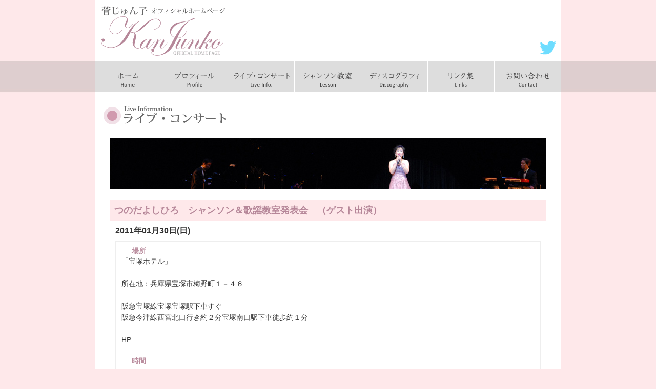

--- FILE ---
content_type: text/html; charset=UTF-8
request_url: https://kan-junko.com/live/diary.cgi?page=31
body_size: 5474
content:
<?xml version="1.0" encoding="UTF-8"?>
<!DOCTYPE html PUBLIC "-//W3C//DTD XHTML 1.0 Transitional//EN" "http://www.w3.org/TR/xhtml1/DTD/xhtml1-transitional.dtd">
<html xmlns="http://www.w3.org/1999/xhtml" lang="ja" xml:lang="ja">
<head>
<meta http-equiv="Content-Type" content="text/html; charset=utf-8" />
<title>ライブ・コンサート || シャンソン歌手 -菅じゅん子公式サイト</title>
<meta name="Keywords" content="シャンソン,大阪,プロフィール" />
<meta http-equiv="Content-Style-Type" content="text/css" />
<meta http-equiv="Content-Script-Type" content="text/javascript" />
<meta http-equiv="imagetoolbar" content="no" />
<meta name="twitter:card" content="summary_large_image" />
<meta name="twitter:site" content="@kanjunko_hime" />
<meta property="og:url" content="https://kan-junko.com/live/diary.cgi" />
<meta property="og:title" content="ライブ・コンサート｜シャンソン歌手｜菅じゅん子公式サイト" />
<meta property="og:description" content="関西を中心にライブ活動中！日時・出演・チケット情報など、随時更新しています。" />
<meta property="og:image" content="https://kan-junko.com/img/og_live.jpg" />

<link rel="shortcut icon" href="/img/favicon.ico" />
<link href="/css/style.css" rel="stylesheet" type="text/css" />
<style type="text/css">
<!--
#head_block{position:relative}
.head_twitter,
.head_facebook{position:absolute;top:80px;right:10px;width:32px;height:32px;margin:0;padding:0}
.head_facebook{top:77px;right:54px;width:30px;height:30px}
.head_twitter  a{filter:brightness(1.3) saturate(70%);transition:all .4s}
.head_facebook a{filter:brightness(1.5) saturate(60%);transition:all .4s}
.head_twitter a:hover,
.head_facebook a:hover{filter:brightness(1) saturate(100%)}
.head_twitter img,
.head_facebook img{max-width:100%;max-height:100%}
-->
</style>

<script type="text/javascript" src="https://ajax.googleapis.com/ajax/libs/jquery/1.12.4/jquery.min.js" ></script>
<script type="text/javascript" src="/js/master.js"></script>
<!-- Global site tag (gtag.js) - Google Analytics -->
<script async src="https://www.googletagmanager.com/gtag/js?id=G-CC635P4VT9"></script>
<script>
  window.dataLayer = window.dataLayer || [];
  function gtag(){dataLayer.push(arguments);}
  gtag('js', new Date());

  gtag('config', 'G-CC635P4VT9');
</script>

<style type="text/css">
<!--
#head_block{position:relative}
.head_twitter,
.head_facebook{position:absolute;top:80px;right:10px;width:32px;height:32px;margin:0;padding:0}
.head_facebook{top:77px;right:54px;width:30px;height:30px}
.head_twitter  a{filter:brightness(1.3);transition:all .4s}
.head_facebook a{filter:brightness(1.5);transition:all .4s}
.head_twitter a:hover,
.head_facebook a:hover{filter:brightness(1)}
.head_twitter img,
.head_facebook img{max-width:100%;max-height:100%}
-->
</style>
</head>

<body id="basic_body">
<div id="position_in">
<div id="campus">
<script>
  (function(i,s,o,g,r,a,m){i['GoogleAnalyticsObject']=r;i[r]=i[r]||function(){
  (i[r].q=i[r].q||[]).push(arguments)},i[r].l=1*new Date();a=s.createElement(o),
  m=s.getElementsByTagName(o)[0];a.async=1;a.src=g;m.parentNode.insertBefore(a,m)
  })(window,document,'script','https://www.google-analytics.com/analytics.js','ga');

  ga('create', 'UA-2895526-30', 'auto');
  ga('send', 'pageview');

</script>

<!-- ヘッダー START -->
<div id="head_block">
	<h1><a href="https://kan-junko.com/" title="菅じゅん子"><img src="/img/logo_s.gif" alt="菅じゅん子オフィシャルホームページ" vspace="10" /></a></h1>
	<div class="head_twitter"><a href="https://twitter.com/kanjunko_hime" target="_blank" rel="noopener noreferrer"><img src="/img/icon_twitter.svg" alt="twitter"></a></div>
	<div class="head_facebook" style="display:none"><a href="https://twitter.com/kanjunko_hime" target="_blank" rel="noopener noreferrer"><img src="/img/icon_facebook.svg" alt="facebook"></a></div>
</div>
<!-- ヘッダー END -->


<!-- ナビ START -->
<div id="nav_block">
	<ul class="nav">
		<li class="m1"><a href="https://kan-junko.com/">ホーム - HOME -</a></li>
		<li class="m2"><a href="https://kan-junko.com/content/index.html">プロフィール - Profile -</a></li>
		<li class="m3"><a href="https://kan-junko.com/live/diary.cgi">ライブ・コンサート - Live Info. -</a></li>
		<li class="m4"><a href="https://kan-junko.com/lesson/diary.cgi">シャンソン教室 -_Lesson-</a></li>
		<li class="m5"><a href="https://kan-junko.com/content/discography.html">ディスコグラフィ - Discoprahy -</a></li>
		<li class="m6"><a href="https://kan-junko.com/content/link.html">リンク集 -Links -</a></li>
		<li class="m7"><a href="https://kan-junko.com/contact/">お問い合わせ - Contact -</a></li>
	</ul>
	<br class="clear" />
</div>
<!-- ナビ END -->


<!-- コンテンツ START -->
<div id="cont_block">

<h2 class="h2_live">ライブ・コンサート情報</h2>
		<div class="box01">

<div id="diary">
	<div class="box"><img src="../img/live01.jpg" width="850" height="100" /></div>


		<div id="diary_39" class="diary">
			<h3 class="h3_live">つのだよしひろ　シャンソン＆歌謡教室発表会　（ゲスト出演）</h3>
			<div class="live_day">2011年01月30日(日)</div>
			<div class="live_box"><b>場所</b><br />「宝塚ホテル」<br /><br />所在地：兵庫県宝塚市梅野町１－４６<br /><br />阪急宝塚線宝塚宝塚駅下車すぐ<br />阪急今津線西宮北口行き約２分宝塚南口駅下車徒歩約１分<br /><br />HP:<br /><br /><b>時間</b><br />10:30～18:00　　<br /><br /><b>出演</b><br />ゲスト：菅じゅん子 他・・・・・/斎藤信介（ピアニスト）
</div>
		</div>

		<div id="diary_34" class="diary">
			<h3 class="h3_live">ソロLIVE　 ＠Mクアトロ　（武庫之荘）</h3>
			<div class="live_day">2010年12月10日(金)</div>
			<div class="live_box"><b>場所</b><br /> 「Mクアトロ」<br /><br />所在地：尼崎市武庫之荘1-14-20 ジミーズマーケット　２F<br />TEL:06-6433-3126<br />アクセス：阪急「武庫之荘」駅　南口を出て徒歩2分　<br />　　　　<br />HP:<a href="http://www.geocities.jp/m_cuatoro/Mcuatro.htm" target="_blank">http://www.geocities.jp/m_cuatoro/Mcuatro.htm</a><br /><br /><b>時間</b><br />開場　19:00～　　　　開演　19:30～ (入れ替えナシ）<br /><br /><b>出演</b><br />菅じゅん子 / 増田まさし（ピアニスト）<br /><br /><b>料金</b><br />￥３，５００（ライヴチャージ、ワンドリンク付き） 
</div>
		</div>

		<div id="diary_30" class="diary">
			<h3 class="h3_live">シャンソンLIVE　「パリ・カフェ」　＠WAZZ（新大阪）</h3>
			<div class="live_day">2010年11月26日(金)</div>
			<div class="live_box"><b>場所</b><br />ライブ&amp;バー 「WAZZ」（ワズ）<br />所在地：大阪市淀川区西中島5-12-12<br />TEL:06-6305-0230<br />アクセス：JR新大阪駅（正面口）より徒歩約7分<br />　　　　　地下鉄御堂筋線新大阪駅（7番出口）より徒歩約5分<br />　　　　　地下鉄御堂筋線西中島南方駅（1番出口）より徒歩約5分<br />HP:<a href="http://www.wazz.jp/" target="_blank">http://www.wazz.jp/</a><br /><br /><b>時間</b><br />開場　18:00～　　　　開演　1st 19:00～/　2nd 20:30～ （入れ替えナシ）<br /><br /><b>出演</b><br />菅じゅん子 / 小山清美 / 山形芳子 / 西山千鶴 / 増田まさしトリオ<br /><br /><b>料金</b><br />￥３，５００（別途1ドリンク＆1フード）　チケット制
</div>
		</div>

		<div id="diary_27" class="diary">
			<h3 class="h3_live">シャンソンLIVE　「シャンソン・ル・ジュール」　＠神戸ポートピアホテル「キーノーツ」</h3>
			<div class="live_day">2010年11月12日(金)</div>
			<div class="live_box"><b>場所</b><br />神戸ポートピアホテル　南館３Ｆ「キーノーツ」<br />所在地：神戸市中央区港島中町６－１０－１<br />アクセス：ポートライナーご利用「三宮」駅より、約10分「市民広場駅」下車すぐ<br />HP:<a href="http://www.portopia.co.jp/" target="_blank">http://www.portopia.co.jp/</a><br /><br /><b>時間</b><br />開場・お食事　12:30～　　　　開演　13:30～<br /><br /><b>出演</b><br />菅じゅん子 / 拵井加代子　他 / 石田美智代（ピアニスト）<br /><br /><b>料金</b><br />￥５，０００（お食事付き）　
</div>
		</div>

		<div id="diary_25" class="diary">
			<h3 class="h3_live">「リッツでシャンソン」（門下生の発表会です）　＠ザ・リッツ・カールトン大阪</h3>
			<div class="live_day">2010年11月04日(木)</div>
			<div class="live_box"><b>場所</b><br />ザ・リッツ・カールトン大阪　２階　ボールルーム<br />〒530-0001　大阪市北区梅田2丁目5番25号<br /><a href="http://www.ritz-carlton.co.jp/" target="_blank">http://www.ritz-carlton.co.jp/</a><br /><br /><b>時間</b><br />開場　13:30～　　　　開演　14:00～<br /><br /><b>演奏</b><br />河野良（Piano)  / 成瀬秀之（Synth.）<br /><br /><b>料金</b><br />２，５００円（ケーキ＆コーヒー・紅茶　付き）
</div>
		</div>

		<div id="diary_22" class="diary">
			<h3 class="h3_live">「昼下がりのシャンソン」　＠ピアノバー「ポケット」（梅田）</h3>
			<div class="live_day">2010年10月31日(日)</div>
			<div class="live_box"><b>場所</b><br />ピアノバー　「ポケット」<br />所在地：大阪市北区曽根崎新地1-11-19　北新地スタービル９階<br />TEL:06-6345-3996<br />アクセス：ＪＲ大阪駅から徒歩５分　ＪＲ東西線北新地駅から徒歩２分<br />　　　　　市営地下鉄御堂筋線梅田駅から徒歩５分<br />　　　　　市営地下鉄四ツ橋線西梅田駅から徒歩３分<br />HP:<a href="http://piano-bar-pocket.com/" target="_blank">http://piano-bar-pocket.com/</a><br /><br /><b>時間</b><br />開場　14:00～　　　　開演　14:30～　（入れ替えナシ）<br /><br /><b>出演</b><br />菅じゅん子 / 政岡初美 / 松吉賀寿枝 / 藤井晴世（ピアニスト）<br /><br /><b>料金</b><br />￥３，５００（ワンドリンク付き）　チケット制
</div>
		</div>

		<div id="diary_16" class="diary">
			<h3 class="h3_live">吹田市千里地区敬老会　＠吹田メイシアター　中ホール</h3>
			<div class="live_day">2010年10月02日(土)</div>
			<div class="live_box"><b>場所</b><br />吹田市メイシアター　中ホール<br />〒564-0041　吹田市泉町2丁目29番1号<br /><a href="http://www.maytheater.jp/" target="_blank">http://www.maytheater.jp/</a><br /><br /><b>時間</b><br />開式　13:00～　　　　開演　14:00～<br /><br /><b>出演</b><br />吹田市第一中学校　吹奏楽部<br />関西大学応援団　バトン・チアリーダー「ヘリオス」<br />「菅じゅん子」のシャンソン
</div>
		</div>

		<div id="diary_15" class="diary">
			<h3 class="h3_live">ソロLIVE　＠ウノ　ア　オトロ(吹田）</h3>
			<div class="live_day">2010年09月25日(土)</div>
			<div class="live_box"><b>場所</b><br />「ウノ　ア　オトロ」（NPO法人：以和貴）<br />所在地：吹田市寿町１－６－７<br />TEL:06-6383-2270<br />アクセス：阪急「吹田」駅 徒歩５分<br />HP:<a href="http://music.geocities.jp/uno_a_otro/" target="_blank">http://music.geocities.jp/uno_a_otro/</a><br /><br /><b>時間</b><br />開場　14:00～　　　　開演　14:30～<br /><br /><b>演奏</b><br />河野良（ピアニスト）<br /><br /><b>料金</b><br />￥２，５００（ライヴチャージ） 
</div>
		</div>

		<div id="diary_14" class="diary">
			<h3 class="h3_live">シャンソンLIVE　＠巴里野郎（京都）</h3>
			<div class="live_day">2010年09月25日(土)</div>
			<div class="live_box"><b>場所</b><br />シャンソンライヴハウス「巴里野郎」<br />所在地：京都市下京区河原町四条下ル三筋目（信号1つ目）東入ル柳川ビル2F<br />TEL:075-361-7575<br />アクセス：阪急電車 京都線「河原町駅」2番出口から徒歩3分<br />　　　　　京阪電車「四条駅」3番出口から徒歩5分<br />　　　　　JR「京都駅」・近鉄「京都駅」正面出口から市バス4号、5号、100号、205号で「四条河原町」 停留所から徒歩5分<br />　　　　　関西国際空港 JR「はるか号」で京都駅まで70分<br />　　　　　大阪伊丹空港 リムジンバスで京都駅八条口まで約50分<br />HP:<a href="http://www.pariyarou.com/" target="_blank">http://www.pariyarou.com/</a><br /><br /><b>時間</b><br />開場　19:00～　　　　開演　19:30～<br /><br /><b>出演</b><br />堀内環 / 菅じゅん子 / 坂下文野（ピアニスト）<br /><br /><b>料金</b><br />￥３，５００（ライヴチャージ） 
</div>
		</div>

		<div id="diary_13" class="diary">
			<h3 class="h3_live">シャンソンコンサート（ゲスト出演）　＠こやのせ座（北九州市）</h3>
			<div class="live_day">2010年08月28日(土)</div>
			<div class="live_box"><b>場所</b><br />長崎街道木屋瀬宿記念館  こやのせ座<br />所在地：北九州市八幡西区木屋瀬三丁目16番26号<br />TEL:093-619-1149<br />アクセス：JR筑豊本線（福北ゆたか線）　筑前植木駅下車　徒歩15分<br />　　　　　筑豊電鉄　木屋瀬駅下車　徒歩約5分<br />HP:<a href="http://www.city.kitakyushu.jp/pcp_portal/PortalServlet?DISPLAY_ID=DIRECT&amp;NEXT_DISPLAY_ID=U000004&amp;CONTENTS_ID=5354" target="_blank">http://www.city.kitakyushu.jp/pcp_portal/PortalServlet?DISPLAY_ID=DIRECT&amp;NEXT_DISPLAY_ID=U000004&amp;CONTENTS_ID=5354</a><br /><br /><b>時間</b><br />開演　14:00～
</div>
		</div>

	</div>



	<div id="page" class="live_next">
		<ul class="ul_next">
			<li class="float_left"><a href="./diary.cgi?page=30">前のページ</a></li>
			<li class="next"><a href="./diary.cgi?page=32">次のページ</a></li>
		</ul>
	</div>


	<div class="live_next" id="navi">
		<ul class="ul_next">
			<li>ページ移動</li>
			<li><a href="./diary.cgi?page=0">1</a></li>
			<li><a href="./diary.cgi?page=1">2</a></li>
			<li><a href="./diary.cgi?page=2">3</a></li>
			<li><a href="./diary.cgi?page=3">4</a></li>
			<li><a href="./diary.cgi?page=4">5</a></li>
			<li><a href="./diary.cgi?page=5">6</a></li>
			<li><a href="./diary.cgi?page=6">7</a></li>
			<li><a href="./diary.cgi?page=7">8</a></li>
			<li><a href="./diary.cgi?page=8">9</a></li>
			<li><a href="./diary.cgi?page=9">10</a></li>
			<li><a href="./diary.cgi?page=10">11</a></li>
			<li><a href="./diary.cgi?page=11">12</a></li>
			<li><a href="./diary.cgi?page=12">13</a></li>
			<li><a href="./diary.cgi?page=13">14</a></li>
			<li><a href="./diary.cgi?page=14">15</a></li>
			<li><a href="./diary.cgi?page=15">16</a></li>
			<li><a href="./diary.cgi?page=16">17</a></li>
			<li><a href="./diary.cgi?page=17">18</a></li>
			<li><a href="./diary.cgi?page=18">19</a></li>
			<li><a href="./diary.cgi?page=19">20</a></li>
			<li><a href="./diary.cgi?page=20">21</a></li>
			<li><a href="./diary.cgi?page=21">22</a></li>
			<li><a href="./diary.cgi?page=22">23</a></li>
			<li><a href="./diary.cgi?page=23">24</a></li>
			<li><a href="./diary.cgi?page=24">25</a></li>
			<li><a href="./diary.cgi?page=25">26</a></li>
			<li><a href="./diary.cgi?page=26">27</a></li>
			<li><a href="./diary.cgi?page=27">28</a></li>
			<li><a href="./diary.cgi?page=28">29</a></li>
			<li><a href="./diary.cgi?page=29">30</a></li>
			<li><a href="./diary.cgi?page=30">31</a></li>
			<li>32</li>
			<li><a href="./diary.cgi?page=32">33</a></li>
		<br class="clear" /></ul>
	</div>

    <br class="clear" />

    <div class="totop"><a href="#basic_body">▲PageTop</a></div>

	</div>
</div>
<!-- コンテンツ END -->


<!-- フッター START -->
<div id="foot_block">
	<p id="foot_copy">Copyright (C) Office KAN MUSIC</p>
</div>
<!-- フッター END -->

</div>
</div>
</body>
</html>


--- FILE ---
content_type: text/css
request_url: https://kan-junko.com/css/style.css
body_size: 1817
content:
@charset "utf-8";

/***********************************************************/
/* BASIC */
/***********************************************************/
#basic_body{font-family:"Helvetica Neue","Hiragino Kaku Gothic ProN","Hiragino Sans",'メイリオ',Meiryo,Arial,Helvetica,sans-serif;font-size:13px;margin:0;padding:0;color:#333;line-height:18px;background:url(../img/bg.jpg) repeat-x;background-color:#FEE8EA}
#position,
#position_in{width:100%;text-align:center;vertical-align:top;margin:0;padding:0}
#position_in{background:url(../img/bg.jpg) repeat-x 0 -43px;background-color:#FEE8EA}
#campus{width:910px;margin:0 auto;padding:0;vertical-align:top;text-align:left;background-color:#FFF;border-style:none}

#nav_block,
#head_block{position:relative;margin:0;padding:0;clear:both}
#head_block h1{float:left;clear:left}
#cont_block{width:880px;margin:20px auto 0;padding:0;text-align:left}
#foot_block{margin:10px 0 0;padding:10px 0;color:#FFF;text-align:center;background-color:#000}

.head_twitter,
.head_facebook{position:absolute;top:80px;right:10px;width:32px;height:32px;margin:0;padding:0}
.head_facebook{top:77px;right:54px;width:30px;height:30px}
.head_twitter  a{filter:brightness(1.3);transition:all .4s}
.head_facebook a{filter:brightness(1.5);transition:all .4s}
.head_twitter a:hover,
.head_facebook a:hover{filter:brightness(1)}
.head_twitter img,
.head_facebook img{max-width:100%;max-height:100%}

.nav{width:910px;margin:0 auto;padding:0;list-style-type:none}
.nav li{display:block;float:left;text-align:center}
.nav li a{display:block;width:130px;height:60px;margin:0;padding:0;background:url(../img/navi.png) no-repeat;text-indent:-5000px}
.m1 a:link, .m1 a:visited {background-position:0 0}
.m1 a:hover {background-position:0 -60px}
.m2 a:link, .m2 a:visited {background-position:-130px 0}
.m2 a:hover, .m2_in a {background-position:-130px -60px}
.m3 a:link, .m3 a:visited {background-position:-260px 0}
.m3 a:hover, .m3_in a {background-position:-260px -60px}
.m4 a:link, .m4 a:visited {background-position:-390px 0}
.m4 a:hover, .m4_in a {background-position:-390px -60px}
.m5 a:link, .m5 a:visited {background-position:-520px 0}
.m5 a:hover, .m5_in a {background-position:-520px -60px}
.m6 a:link, .m6 a:visited {background-position:-650px 0}
.m6 a:hover, .m6_in a {background-position:-650px -60px}
.m7 a:link, .m7 a:visited {background-position:-780px 0}
.m7 a:hover, .m7_in a {background-position:-780px -60px}

.box{margin:10px 0 0;padding:0 0 20px}
.box01{margin:10px 15px 0;padding:0 0 20px}



/***********************************************************/
/* TITLE */
/***********************************************************/
h1{margin:0}
h2{margin:25px 14px 0;padding:0 0 10px;background: url(../img/boder.jpg) bottom repeat-x}
h2.h2_top{margin:25px 0 0}
h3{margin:10px 0 0;padding-left:22px;font-size:18px;line-height:25px;color:#b68799;clear:none;background-image:url(../img/bled02.gif);background-repeat:no-repeat}
h3.h3_prof{font-size:24px}
h3.h3_discography,
#diary h3{margin:0;padding:8px 0 7px 8px;font-family:"Helvetica Neue","Hiragino Kaku Gothic ProN","Hiragino Sans","BIZ UDGothic",Arial,Osaka,sans-serif;border:1px solid #B68799;border-right:0;border-left:0;background-image:none;background-color:#FEE8EA}
h4,h5{margin:0;border-bottom:1px solid #CCC;font-size:12px}
h4{padding:8px 0 0 35px;background:url(../img/h4_point.jpg) 0px 0px no-repeat}

.h2_contact,
.h2_profile,
.h2_live,
.h2_lesson,
.h2_discography,
.h2_links{display:block;width:100%;height:50px;margin:0;background-repeat:no-repeat;background-position:0 0;text-indent:-9999px}
.h2_contact{background-image:url(../img/h2_contact.gif)}
.h2_profile{background-image:url(../img/h2_profile.gif)}
.h2_live   {background-image:url(../img/h2_live.gif)}
.h2_lesson {background-image:url(../img/h2_lesson.gif)}
.h2_discography{background-image:url(../img/h2_discography.gif)}
.h2_links  {background-image:url(../img/h2_link.gif)}



/***********************************************************/
/* COMMON */
/***********************************************************/
p{margin:0;padding:0}
img{border:none}
form{margin:0;padding:0}
label{display:block;width:70%;margin:10px 0 0;padding:0;text-align:center;float:none;clear:both}
a{color:#0061a0;text-decoration:none}
a:hover{color:#F60}
a.bt01 img:hover{filter:alpha(opacity=80);-moz-opacity:.8;opacity:.8}

.none{display:none}
.nowrap{white-space:nowrap}
.bold{font-weight:700}
.clear{height:0;clear:both}
.float_right{margin:0;padding:0;clear:none;float:right}
.float_left{margin:0;padding:0;clear:none;float:left}
.totop{margin-top:20px;font-size:11px;text-align:right}

.center,
.text-center{text-align:center}
.txt_red{color:#900}
.txt_green{color:#360}
.txt_blue{color:#369}
.txt10{font-size:10px}
.txt12{font-size:12px}
.txt14{font-size:14px}
.txt16{font-size:16px}
.txt18{font-size:18px}



/***********************************************************/
/* PAGE */
/***********************************************************/
#top_images{position:relative;float:left;width:607px;height:313px;padding:15px 15px 20px;background-image:url(../img/topimage_bg.jpg) no-repeat}
#top_images img{display:block;position:absolute;top:0;margin-top:15px;z-index:8}
#top_images img.active{z-index:10}
#top_images img.last-active{z-index:9}

.live_day{margin:10px;font-family:Arial,Helvetica,sans-serif;font-size:16px;font-weight:700}
.live_box{padding:10px;margin:10px;border:2px solid #eee;font-size:14px;line-height:22px}
.live_box b,
.live_box strong{padding-left:20px;font-size:14px;font-weight:700;color:#BA8D9E;line-height:17px;background-image:url(../img/bled02.gif) 0 0 no-repeat}
.diary{margin-bottom:80px}
.live_next{margin-top:20px;padding:0;border-top:2px dotted #ddd}
.live_next ul{margin:0;padding:8px}
.live_next ul li{float:left;list-style-type:none;margin-right:20px}
.live_next ul li.next{float:right;margin:0}

.dl01{margin:0;padding:0}
.dl01 dt{margin:10px 0 0;padding:0;font-size:11px;color:#666}
.dl01 dt.date{padding:3px;font-size:13px;border-left:3px solid #B68799}
.dl01 dd{margin:0;padding:0 0 5px 10px;text-align:left;border-bottom:1px dotted #666}
.dl02{margin:0}
.dl02 dt,
.dl02 dd{float:left;margin:15px 0 0;padding:0;height:90px;border-bottom:1px dotted #CCC}
.dl02 dt{width:76px}
.dl02 dt img{border:3px solid #FEE8EA}
.dl02 dd{width:760px}




--- FILE ---
content_type: image/svg+xml
request_url: https://kan-junko.com/img/icon_twitter.svg
body_size: 1148
content:
<svg xmlns="http://www.w3.org/2000/svg" xmlns:xlink="http://www.w3.org/1999/xlink" width="350px" height="300px" viewBox="0 0 350 300">
<defs><style>.fill{fill:#5ae}</style></defs>
<path class="fill" d="M350.001,35.509 C346.026,42.167 340.649,49.197 333.870,56.595 C328.493,62.513 321.944,68.556 314.231,74.720 C314.231,74.720 314.231,76.940 314.231,76.940  C314.231,76.940 314.231,79.530 314.231,79.530 C314.231,80.762 314.346,81.626 314.579,82.119 C314.579,82.119 314.579,84.708 314.579,84.708  C314.579,110.109 310.022,135.572 300.903,161.097 C291.785,186.620 278.809,209.494 261.975,229.715 C243.971,251.417 222.113,268.556 196.394,281.134  C170.674,293.711 141.917,299.999 110.122,299.999 C89.546,299.999 70.142,297.041 51.904,291.122 C33.201,285.202 15.899,276.818 -0.001,265.967  C0.936,266.214 2.337,266.338 4.208,266.338 C7.948,266.831 10.755,267.077 12.626,267.077 C12.626,267.077 17.183,267.077 17.183,267.077  C33.550,267.077 49.567,264.242 65.231,258.569 C79.727,253.144 93.403,245.253 106.263,234.895 C91.300,234.649 77.387,229.469 64.531,219.357  C51.904,209.494 43.486,197.040 39.279,181.997 C42.786,182.737 45.007,183.105 45.943,183.105 C45.943,183.105 49.447,183.105 49.447,183.105  C50.151,183.352 51.202,183.476 52.605,183.476 C54.708,183.476 56.346,183.352 57.516,183.105 C59.853,183.105 63.128,182.612 67.335,181.626  C67.801,181.626 68.505,181.502 69.439,181.256 C70.376,181.009 71.075,180.887 71.542,180.887 C54.941,177.434 41.265,168.679 30.509,154.622  C19.520,140.565 14.029,124.536 14.029,106.534 C14.029,106.534 14.029,106.163 14.029,106.163 C14.029,106.163 14.029,105.794 14.029,105.794  C14.029,105.794 14.029,105.424 14.029,105.424 C18.471,108.383 23.615,110.603 29.460,112.082 C35.538,114.054 41.265,115.042 46.644,115.042  C36.354,107.644 28.640,98.642 23.497,88.038 C17.651,77.187 14.729,65.102 14.729,51.786 C14.729,44.388 15.546,37.729 17.183,31.810  C18.120,27.617 20.457,21.576 24.198,13.685 C42.435,37.358 64.177,55.854 89.429,69.172 C115.382,83.475 142.969,91.366 172.195,92.847  C171.494,87.667 171.145,84.832 171.145,84.339 C170.674,80.886 170.441,78.051 170.441,75.830 C170.441,54.868 177.456,36.989 191.483,22.193  C205.512,7.396 222.462,-0.002 242.337,-0.002 C252.623,-0.002 262.325,2.094 271.444,6.286 C280.562,10.971 288.394,16.891 294.942,24.042  C302.423,22.315 310.372,19.850 318.788,16.644 C325.803,13.931 333.051,10.232 340.532,5.547 C337.729,14.424 333.634,22.439 328.260,29.591  C322.179,36.989 315.751,42.907 308.969,47.347 C315.984,46.113 322.999,44.634 330.010,42.907 C335.388,41.428 342.052,38.961 350.001,35.509 Z"/></svg>


--- FILE ---
content_type: image/svg+xml
request_url: https://kan-junko.com/img/icon_facebook.svg
body_size: 303
content:
<svg xmlns="http://www.w3.org/2000/svg" xmlns:xlink="http://www.w3.org/1999/xlink" width="300px" height="300px" viewBox="0 0 300 300">
<defs><style>.fill{fill:#4267b2}</style></defs>
<path class="fill" d="M283.000,-0.000 C283.000,-0.000 17.000,-0.000 17.000,-0.000 C7.853,-0.000 -0.000,7.854 -0.000,17.000 C-0.000,17.000 -0.000,283.000 -0.000,283.000 C-0.000,292.144 7.853,300.000 17.000,300.000 C17.000,300.000 161.000,300.000 161.000,300.000 C161.000,300.000 161.000,183.000 161.000,183.000 C161.000,183.000 121.000,183.000 121.000,183.000 C121.000,183.000 121.000,139.000 121.000,139.000 C121.000,139.000 161.000,139.000 161.000,139.000 C161.000,139.000 161.000,105.000 161.000,105.000 C161.000,66.251 183.432,45.000 218.000,45.000 C234.558,45.000 249.852,46.449 254.000,47.000 C254.000,47.000 254.000,88.000 254.000,88.000 C254.000,88.000 229.000,88.000 229.000,88.000 C210.201,88.000 207.000,96.891 207.000,110.000 C207.000,110.000 207.000,139.000 207.000,139.000 C207.000,139.000 252.000,139.000 252.000,139.000 C252.000,139.000 246.000,183.000 246.000,183.000 C246.000,183.000 207.000,183.000 207.000,183.000 C207.000,183.000 207.000,300.000 207.000,300.000 C207.000,300.000 283.000,300.000 283.000,300.000 C292.144,300.000 300.000,292.144 300.000,283.000 C300.000,283.000 300.000,17.000 300.000,17.000 C300.000,7.854 292.144,-0.000 283.000,-0.000 Z"/>
</svg>
